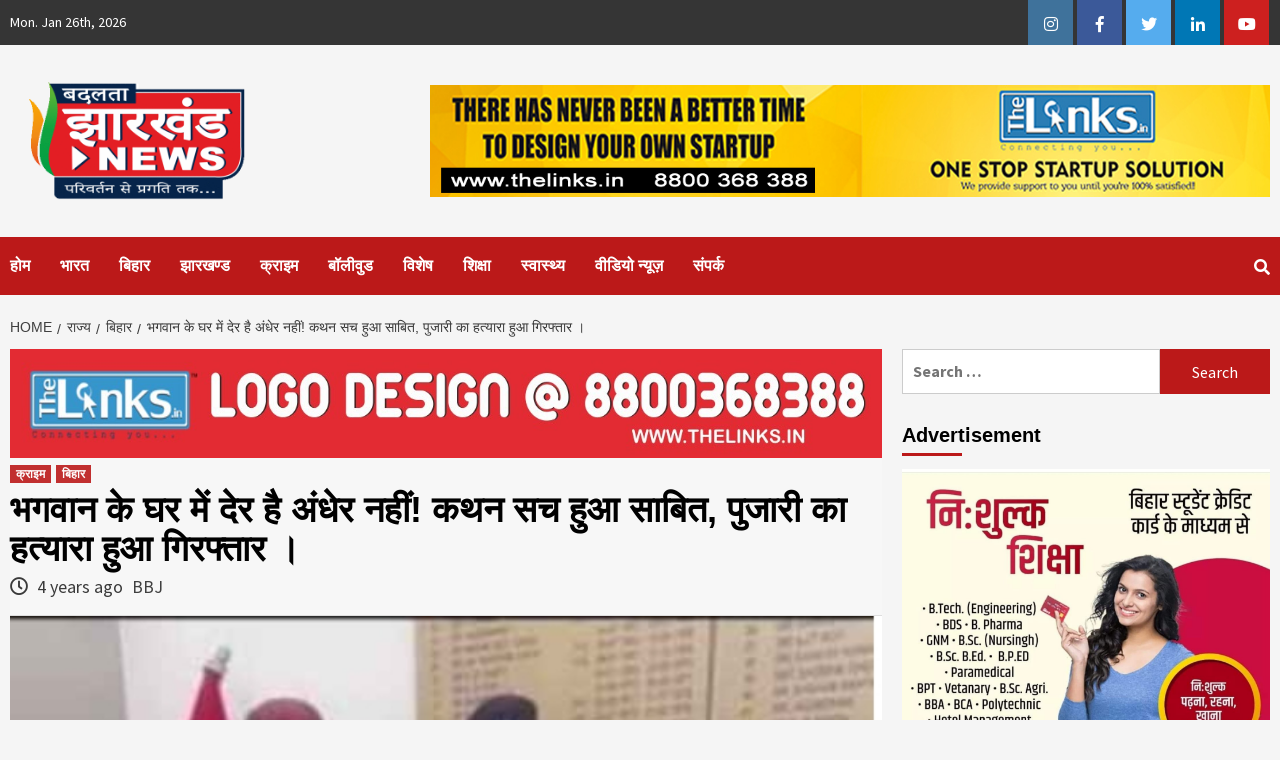

--- FILE ---
content_type: text/html; charset=UTF-8
request_url: https://www.badaltabiharnews.com/state/bihar/madir_pujari_murdar/
body_size: 12824
content:
<!doctype html>
<html lang="en-US">
<head>
    <meta charset="UTF-8">
    <meta name="viewport" content="width=device-width, initial-scale=1">
    <link rel="profile" href="http://gmpg.org/xfn/11">

    <title>भगवान के घर में देर है अंधेर नहीं! कथन सच हुआ साबित, पुजारी का हत्यारा हुआ गिरफ्तार । - Badalta Bihar News</title>
<style type="text/css">			.heateorSssInstagramBackground{background:radial-gradient(circle at 30% 107%,#fdf497 0,#fdf497 5%,#fd5949 45%,#d6249f 60%,#285aeb 90%)}
											.heateor_sss_horizontal_sharing .heateorSssSharing,.heateor_sss_standard_follow_icons_container .heateorSssSharing{
							color: #fff;
						border-width: 0px;
			border-style: solid;
			border-color: transparent;
		}
				.heateor_sss_horizontal_sharing .heateorSssTCBackground{
			color:#666;
		}
				.heateor_sss_horizontal_sharing .heateorSssSharing:hover,.heateor_sss_standard_follow_icons_container .heateorSssSharing:hover{
						border-color: transparent;
		}
		.heateor_sss_vertical_sharing .heateorSssSharing,.heateor_sss_floating_follow_icons_container .heateorSssSharing{
							color: #fff;
						border-width: 0px;
			border-style: solid;
			border-color: transparent;
		}
				.heateor_sss_vertical_sharing .heateorSssTCBackground{
			color:#666;
		}
				.heateor_sss_vertical_sharing .heateorSssSharing:hover,.heateor_sss_floating_follow_icons_container .heateorSssSharing:hover{
						border-color: transparent;
		}
		
		@media screen and (max-width:783px) {.heateor_sss_vertical_sharing{display:none!important}}@media screen and (max-width:783px) {.heateor_sss_floating_follow_icons_container{display:none!important}}</style>
<!-- This site is optimized with the Yoast SEO plugin v12.7.1 - https://yoast.com/wordpress/plugins/seo/ -->
<meta name="robots" content="max-snippet:-1, max-image-preview:large, max-video-preview:-1"/>
<link rel="canonical" href="https://www.badaltabiharnews.com/state/bihar/madir_pujari_murdar/" />
<meta property="og:locale" content="en_US" />
<meta property="og:type" content="article" />
<meta property="og:title" content="भगवान के घर में देर है अंधेर नहीं! कथन सच हुआ साबित, पुजारी का हत्यारा हुआ गिरफ्तार । - Badalta Bihar News" />
<meta property="og:description" content="Share this on WhatsAppShare this News छपरा से आनंद वर्मा की रिपोर्ट : बीते 5..." />
<meta property="og:url" content="https://www.badaltabiharnews.com/state/bihar/madir_pujari_murdar/" />
<meta property="og:site_name" content="Badalta Bihar News" />
<meta property="article:section" content="क्राइम" />
<meta property="article:published_time" content="2022-05-16T13:26:27+00:00" />
<meta property="article:modified_time" content="2022-05-16T13:33:18+00:00" />
<meta property="og:updated_time" content="2022-05-16T13:33:18+00:00" />
<meta property="og:image" content="https://www.badaltabiharnews.com/wp-content/uploads/2022/05/Screenshot_2022-05-16-18-57-38-01-2.jpg" />
<meta property="og:image:secure_url" content="https://www.badaltabiharnews.com/wp-content/uploads/2022/05/Screenshot_2022-05-16-18-57-38-01-2.jpg" />
<meta property="og:image:width" content="529" />
<meta property="og:image:height" content="338" />
<meta name="twitter:card" content="summary_large_image" />
<meta name="twitter:description" content="Share this on WhatsAppShare this News छपरा से आनंद वर्मा की रिपोर्ट : बीते 5..." />
<meta name="twitter:title" content="भगवान के घर में देर है अंधेर नहीं! कथन सच हुआ साबित, पुजारी का हत्यारा हुआ गिरफ्तार । - Badalta Bihar News" />
<meta name="twitter:image" content="https://www.badaltabiharnews.com/wp-content/uploads/2022/05/Screenshot_2022-05-16-18-57-38-01-2.jpg" />
<script type='application/ld+json' class='yoast-schema-graph yoast-schema-graph--main'>{"@context":"https://schema.org","@graph":[{"@type":"WebSite","@id":"https://www.badaltabiharnews.com/#website","url":"https://www.badaltabiharnews.com/","name":"Badalta Bihar News","potentialAction":{"@type":"SearchAction","target":"https://www.badaltabiharnews.com/?s={search_term_string}","query-input":"required name=search_term_string"}},{"@type":"ImageObject","@id":"https://www.badaltabiharnews.com/state/bihar/madir_pujari_murdar/#primaryimage","url":"https://www.badaltabiharnews.com/wp-content/uploads/2022/05/Screenshot_2022-05-16-18-57-38-01-2.jpg","width":529,"height":338},{"@type":"WebPage","@id":"https://www.badaltabiharnews.com/state/bihar/madir_pujari_murdar/#webpage","url":"https://www.badaltabiharnews.com/state/bihar/madir_pujari_murdar/","inLanguage":"en-US","name":"\u092d\u0917\u0935\u093e\u0928 \u0915\u0947 \u0918\u0930 \u092e\u0947\u0902 \u0926\u0947\u0930 \u0939\u0948 \u0905\u0902\u0927\u0947\u0930 \u0928\u0939\u0940\u0902! \u0915\u0925\u0928 \u0938\u091a \u0939\u0941\u0906 \u0938\u093e\u092c\u093f\u0924, \u092a\u0941\u091c\u093e\u0930\u0940 \u0915\u093e \u0939\u0924\u094d\u092f\u093e\u0930\u093e \u0939\u0941\u0906 \u0917\u093f\u0930\u092b\u094d\u0924\u093e\u0930 \u0964 - Badalta Bihar News","isPartOf":{"@id":"https://www.badaltabiharnews.com/#website"},"primaryImageOfPage":{"@id":"https://www.badaltabiharnews.com/state/bihar/madir_pujari_murdar/#primaryimage"},"datePublished":"2022-05-16T13:26:27+00:00","dateModified":"2022-05-16T13:33:18+00:00","author":{"@id":"https://www.badaltabiharnews.com/#/schema/person/c416d8ec14fd85554f19af4d932f4683"}},{"@type":["Person"],"@id":"https://www.badaltabiharnews.com/#/schema/person/c416d8ec14fd85554f19af4d932f4683","name":"BBJ","sameAs":[]}]}</script>
<!-- / Yoast SEO plugin. -->

<link rel='dns-prefetch' href='//fonts.googleapis.com' />
<link rel='dns-prefetch' href='//s.w.org' />
<link rel="alternate" type="application/rss+xml" title="Badalta Bihar News &raquo; Feed" href="https://www.badaltabiharnews.com/feed/" />
<link rel="alternate" type="application/rss+xml" title="Badalta Bihar News &raquo; Comments Feed" href="https://www.badaltabiharnews.com/comments/feed/" />
		<script type="text/javascript">
			window._wpemojiSettings = {"baseUrl":"https:\/\/s.w.org\/images\/core\/emoji\/11\/72x72\/","ext":".png","svgUrl":"https:\/\/s.w.org\/images\/core\/emoji\/11\/svg\/","svgExt":".svg","source":{"concatemoji":"https:\/\/www.badaltabiharnews.com\/wp-includes\/js\/wp-emoji-release.min.js?ver=4.9.10"}};
			!function(a,b,c){function d(a,b){var c=String.fromCharCode;l.clearRect(0,0,k.width,k.height),l.fillText(c.apply(this,a),0,0);var d=k.toDataURL();l.clearRect(0,0,k.width,k.height),l.fillText(c.apply(this,b),0,0);var e=k.toDataURL();return d===e}function e(a){var b;if(!l||!l.fillText)return!1;switch(l.textBaseline="top",l.font="600 32px Arial",a){case"flag":return!(b=d([55356,56826,55356,56819],[55356,56826,8203,55356,56819]))&&(b=d([55356,57332,56128,56423,56128,56418,56128,56421,56128,56430,56128,56423,56128,56447],[55356,57332,8203,56128,56423,8203,56128,56418,8203,56128,56421,8203,56128,56430,8203,56128,56423,8203,56128,56447]),!b);case"emoji":return b=d([55358,56760,9792,65039],[55358,56760,8203,9792,65039]),!b}return!1}function f(a){var c=b.createElement("script");c.src=a,c.defer=c.type="text/javascript",b.getElementsByTagName("head")[0].appendChild(c)}var g,h,i,j,k=b.createElement("canvas"),l=k.getContext&&k.getContext("2d");for(j=Array("flag","emoji"),c.supports={everything:!0,everythingExceptFlag:!0},i=0;i<j.length;i++)c.supports[j[i]]=e(j[i]),c.supports.everything=c.supports.everything&&c.supports[j[i]],"flag"!==j[i]&&(c.supports.everythingExceptFlag=c.supports.everythingExceptFlag&&c.supports[j[i]]);c.supports.everythingExceptFlag=c.supports.everythingExceptFlag&&!c.supports.flag,c.DOMReady=!1,c.readyCallback=function(){c.DOMReady=!0},c.supports.everything||(h=function(){c.readyCallback()},b.addEventListener?(b.addEventListener("DOMContentLoaded",h,!1),a.addEventListener("load",h,!1)):(a.attachEvent("onload",h),b.attachEvent("onreadystatechange",function(){"complete"===b.readyState&&c.readyCallback()})),g=c.source||{},g.concatemoji?f(g.concatemoji):g.wpemoji&&g.twemoji&&(f(g.twemoji),f(g.wpemoji)))}(window,document,window._wpemojiSettings);
		</script>
		<!-- managing ads with Advanced Ads – https://wpadvancedads.com/ -->		<script>
			//@formatter:off
						advanced_ads_ready=function(){var fns=[],listener,doc=typeof document==="object"&&document,hack=doc&&doc.documentElement.doScroll,domContentLoaded="DOMContentLoaded",loaded=doc&&(hack?/^loaded|^c/:/^loaded|^i|^c/).test(doc.readyState);if(!loaded&&doc){listener=function(){doc.removeEventListener(domContentLoaded,listener);window.removeEventListener("load",listener);loaded=1;while(listener=fns.shift())listener()};doc.addEventListener(domContentLoaded,listener);window.addEventListener("load",listener)}return function(fn){loaded?setTimeout(fn,0):fns.push(fn)}}();
			</script><style type="text/css">
img.wp-smiley,
img.emoji {
	display: inline !important;
	border: none !important;
	box-shadow: none !important;
	height: 1em !important;
	width: 1em !important;
	margin: 0 .07em !important;
	vertical-align: -0.1em !important;
	background: none !important;
	padding: 0 !important;
}
</style>
<link rel='stylesheet' id='wpfc-css'  href='https://www.badaltabiharnews.com/wp-content/plugins/gs-facebook-comments/public/css/wpfc-public.css?ver=1.5' type='text/css' media='all' />
<link rel='stylesheet' id='dashicons-css'  href='https://www.badaltabiharnews.com/wp-includes/css/dashicons.min.css?ver=4.9.10' type='text/css' media='all' />
<link rel='stylesheet' id='post-views-counter-frontend-css'  href='https://www.badaltabiharnews.com/wp-content/plugins/post-views-counter/css/frontend.css?ver=1.3.1' type='text/css' media='all' />
<link rel='stylesheet' id='wabtn-style-css'  href='https://www.badaltabiharnews.com/wp-content/plugins/whatsapp/style.css?ver=4.9.10' type='text/css' media='all' />
<link rel='stylesheet' id='font-awesome-v5-css'  href='https://www.badaltabiharnews.com/wp-content/themes/covernews/assets/font-awesome-v5/css/fontawesome-all.min.css?ver=4.9.10' type='text/css' media='all' />
<link rel='stylesheet' id='bootstrap-css'  href='https://www.badaltabiharnews.com/wp-content/themes/covernews/assets/bootstrap/css/bootstrap.min.css?ver=4.9.10' type='text/css' media='all' />
<link rel='stylesheet' id='slick-css'  href='https://www.badaltabiharnews.com/wp-content/themes/covernews/assets/slick/css/slick.min.css?ver=4.9.10' type='text/css' media='all' />
<link rel='stylesheet' id='covernews-google-fonts-css'  href='https://fonts.googleapis.com/css?family=Source%20Sans%20Pro:400,400i,700,700i|Lato:400,300,400italic,900,700&#038;subset=latin,latin-ext' type='text/css' media='all' />
<link rel='stylesheet' id='covernews-style-css'  href='https://www.badaltabiharnews.com/wp-content/themes/covernews/style.css?ver=4.9.10' type='text/css' media='all' />
<link rel='stylesheet' id='heateor_sss_frontend_css-css'  href='https://www.badaltabiharnews.com/wp-content/plugins/sassy-social-share/public/css/sassy-social-share-public.css?ver=3.3.7' type='text/css' media='all' />
<link rel='stylesheet' id='heateor_sss_sharing_default_svg-css'  href='https://www.badaltabiharnews.com/wp-content/plugins/sassy-social-share/admin/css/sassy-social-share-svg.css?ver=3.3.7' type='text/css' media='all' />
<link rel='stylesheet' id='tmm-css'  href='https://www.badaltabiharnews.com/wp-content/plugins/team-members/inc/css/tmm_style.css?ver=4.9.10' type='text/css' media='all' />
<script type='text/javascript' src='https://www.badaltabiharnews.com/wp-includes/js/jquery/jquery.js?ver=1.12.4'></script>
<script type='text/javascript' src='https://www.badaltabiharnews.com/wp-includes/js/jquery/jquery-migrate.min.js?ver=1.4.1'></script>
<script type='text/javascript' src='https://www.badaltabiharnews.com/wp-content/plugins/gs-facebook-comments/public/js/wpfc-public.js?ver=1.5'></script>
<link rel='https://api.w.org/' href='https://www.badaltabiharnews.com/wp-json/' />
<link rel="EditURI" type="application/rsd+xml" title="RSD" href="https://www.badaltabiharnews.com/xmlrpc.php?rsd" />
<link rel="wlwmanifest" type="application/wlwmanifest+xml" href="https://www.badaltabiharnews.com/wp-includes/wlwmanifest.xml" /> 
<meta name="generator" content="WordPress 4.9.10" />
<link rel='shortlink' href='https://www.badaltabiharnews.com/?p=38668' />
<link rel="alternate" type="application/json+oembed" href="https://www.badaltabiharnews.com/wp-json/oembed/1.0/embed?url=https%3A%2F%2Fwww.badaltabiharnews.com%2Fstate%2Fbihar%2Fmadir_pujari_murdar%2F" />
<link rel="alternate" type="text/xml+oembed" href="https://www.badaltabiharnews.com/wp-json/oembed/1.0/embed?url=https%3A%2F%2Fwww.badaltabiharnews.com%2Fstate%2Fbihar%2Fmadir_pujari_murdar%2F&#038;format=xml" />
		<script type="text/javascript">
			//<![CDATA[
			var show_msg = '';
			if (show_msg !== '0') {
				var options = {view_src: "View Source is disabled!", inspect_elem: "Inspect Element is disabled!", right_click: "Right click is disabled!", copy_cut_paste_content: "Cut/Copy/Paste is disabled!", image_drop: "Image Drag-n-Drop is disabled!" }
			} else {
				var options = '';
			}

         	function nocontextmenu(e) { return false; }
         	document.oncontextmenu = nocontextmenu;
         	document.ondragstart = function() { return false;}

			document.onmousedown = function (event) {
				event = (event || window.event);
				if (event.keyCode === 123) {
					if (show_msg !== '0') {show_toast('inspect_elem');}
					return false;
				}
			}
			document.onkeydown = function (event) {
				event = (event || window.event);
				//alert(event.keyCode);   return false;
				if (event.keyCode === 123 ||
						event.ctrlKey && event.shiftKey && event.keyCode === 73 ||
						event.ctrlKey && event.shiftKey && event.keyCode === 75) {
					if (show_msg !== '0') {show_toast('inspect_elem');}
					return false;
				}
				if (event.ctrlKey && event.keyCode === 85) {
					if (show_msg !== '0') {show_toast('view_src');}
					return false;
				}
			}
			function addMultiEventListener(element, eventNames, listener) {
				var events = eventNames.split(' ');
				for (var i = 0, iLen = events.length; i < iLen; i++) {
					element.addEventListener(events[i], function (e) {
						e.preventDefault();
						if (show_msg !== '0') {
							show_toast(listener);
						}
					});
				}
			}
			addMultiEventListener(document, 'contextmenu', 'right_click');
			addMultiEventListener(document, 'cut copy paste print', 'copy_cut_paste_content');
			addMultiEventListener(document, 'drag drop', 'image_drop');
			function show_toast(text) {
				var x = document.getElementById("amm_drcfw_toast_msg");
				x.innerHTML = eval('options.' + text);
				x.className = "show";
				setTimeout(function () {
					x.className = x.className.replace("show", "")
				}, 3000);
			}
		//]]>
		</script>
		<style type="text/css">body * :not(input):not(textarea){user-select:none !important; -webkit-touch-callout: none !important;  -webkit-user-select: none !important; -moz-user-select:none !important; -khtml-user-select:none !important; -ms-user-select: none !important;}#amm_drcfw_toast_msg{visibility:hidden;min-width:250px;margin-left:-125px;background-color:#333;color:#fff;text-align:center;border-radius:2px;padding:16px;position:fixed;z-index:999;left:50%;bottom:30px;font-size:17px}#amm_drcfw_toast_msg.show{visibility:visible;-webkit-animation:fadein .5s,fadeout .5s 2.5s;animation:fadein .5s,fadeout .5s 2.5s}@-webkit-keyframes fadein{from{bottom:0;opacity:0}to{bottom:30px;opacity:1}}@keyframes fadein{from{bottom:0;opacity:0}to{bottom:30px;opacity:1}}@-webkit-keyframes fadeout{from{bottom:30px;opacity:1}to{bottom:0;opacity:0}}@keyframes fadeout{from{bottom:30px;opacity:1}to{bottom:0;opacity:0}}</style>
		        <!-- PushAlert WordPress 2.5.4 -->
        <script type="text/javascript">
        var pushalert_sw_file = 'https://www.badaltabiharnews.com/?pa_service_worker=1';
var pushalert_manifest_file = 'https://www.badaltabiharnews.com/wp-content/plugins/pushalert-web-push-notifications/manifest.json';

            (function (d, t) {
                var g = d.createElement(t),
                        s = d.getElementsByTagName(t)[0];
                g.src = "//cdn.pushalert.co/integrate_b1427464899dda2b5ec2ed6449de587f.js";
                s.parentNode.insertBefore(g, s);
            }(document, "script"));
        </script>
        <!-- End PushAlert WordPress -->
                <style type="text/css">
                        .site-title,
            .site-description {
                position: absolute;
                clip: rect(1px, 1px, 1px, 1px);
                display: none;
            }

            

        </style>
        <link rel="icon" href="https://www.badaltabiharnews.com/wp-content/uploads/2021/05/cropped-BBJ-NEWS-CIRCLE-FB-LOGO-01-1-32x32.jpg" sizes="32x32" />
<link rel="icon" href="https://www.badaltabiharnews.com/wp-content/uploads/2021/05/cropped-BBJ-NEWS-CIRCLE-FB-LOGO-01-1-192x192.jpg" sizes="192x192" />
<link rel="apple-touch-icon-precomposed" href="https://www.badaltabiharnews.com/wp-content/uploads/2021/05/cropped-BBJ-NEWS-CIRCLE-FB-LOGO-01-1-180x180.jpg" />
<meta name="msapplication-TileImage" content="https://www.badaltabiharnews.com/wp-content/uploads/2021/05/cropped-BBJ-NEWS-CIRCLE-FB-LOGO-01-1-270x270.jpg" />
		<style type="text/css" id="wp-custom-css">
			.post-views {
    display: none;
}
.site-branding {
    width: 60%;
    padding-left: 15px;
}		</style>
	</head>

<body class="post-template-default single single-post postid-38668 single-format-standard wp-custom-logo default-content-layout align-content-left">


<div id="page" class="site">
    <a class="skip-link screen-reader-text" href="#content">Skip to content</a>

    <div class="top-masthead">

        <div class="container">
            <div class="row">
                                    <div class="col-xs-12 col-sm-12 col-md-8 device-center">
                                                    <span class="topbar-date">
                                        Mon. Jan 26th, 2026                                     </span>

                        
                                            </div>
                                                    <div class="col-xs-12 col-sm-12 col-md-4 pull-right">
                        <div class="social-navigation"><ul id="social-menu" class="menu"><li id="menu-item-47" class="menu-item menu-item-type-custom menu-item-object-custom menu-item-47"><a href="https://instagram.com/#"><span class="screen-reader-text">Instagram</span></a></li>
<li id="menu-item-44" class="menu-item menu-item-type-custom menu-item-object-custom menu-item-44"><a href="https://www.facebook.com/badalatbihar/"><span class="screen-reader-text">Facebook</span></a></li>
<li id="menu-item-45" class="menu-item menu-item-type-custom menu-item-object-custom menu-item-45"><a href="https://twitter.com/#"><span class="screen-reader-text">Twitter</span></a></li>
<li id="menu-item-48" class="menu-item menu-item-type-custom menu-item-object-custom menu-item-48"><a href="https://linkedin.com/#"><span class="screen-reader-text">Linkedin</span></a></li>
<li id="menu-item-46" class="menu-item menu-item-type-custom menu-item-object-custom menu-item-46"><a href="https://www.youtube.com/channel/UCSLUsOsGLRp45xw1fuf6geQ"><span class="screen-reader-text">Youtube</span></a></li>
</ul></div>                    </div>
                            </div>
        </div>
    </div> <!--    Topbar Ends-->
<header id="masthead" class="site-header">
        <div class="masthead-banner " data-background="">
        <div class="container">
            <div class="row">
                <div class="col-md-4">
                    <div class="site-branding">
                        <a href="https://www.badaltabiharnews.com/" class="custom-logo-link" rel="home" itemprop="url"><img width="526" height="304" src="https://www.badaltabiharnews.com/wp-content/uploads/2021/05/oie_animation-1.gif" class="custom-logo" alt="Badalta Bihar News" itemprop="logo" /></a>                            <p class="site-title font-family-1">
                                <a href="https://www.badaltabiharnews.com/"
                                   rel="home">Badalta Bihar News</a>
                            </p>
                        
                                            </div>
                </div>
                <div class="col-md-8">
                                <div class="banner-promotions-wrapper">
                                    <div class="promotion-section">
                        <a href="http://thelinks.in" target="_blank">
                            <img width="1200" height="160" src="https://www.badaltabiharnews.com/wp-content/uploads/2019/05/thelinks-ad.jpg" class="attachment-full size-full" alt="" srcset="https://www.badaltabiharnews.com/wp-content/uploads/2019/05/thelinks-ad.jpg 1200w, https://www.badaltabiharnews.com/wp-content/uploads/2019/05/thelinks-ad-300x40.jpg 300w, https://www.badaltabiharnews.com/wp-content/uploads/2019/05/thelinks-ad-768x102.jpg 768w, https://www.badaltabiharnews.com/wp-content/uploads/2019/05/thelinks-ad-1024x137.jpg 1024w, https://www.badaltabiharnews.com/wp-content/uploads/2019/05/thelinks-ad-548x73.jpg 548w" sizes="(max-width: 1200px) 100vw, 1200px" />                        </a>
                    </div>
                                
            </div>
            <!-- Trending line END -->
                            </div>
            </div>
        </div>
    </div>
    <nav id="site-navigation" class="main-navigation">
        <div class="container">
            <div class="row">
                <div class="kol-12">
                    <div class="navigation-container">


                        <div class="cart-search">

                            <span class="af-search-click icon-search">
                                    <i class="fa fa-search"></i>
                            </span>
                        </div>


                        <span class="toggle-menu" aria-controls="primary-menu" aria-expanded="false">
                                <span class="screen-reader-text">Primary Menu</span>
                                 <i class="ham"></i>
                        </span>
                        <span class="af-mobile-site-title-wrap">
                            <a href="https://www.badaltabiharnews.com/" class="custom-logo-link" rel="home" itemprop="url"><img width="526" height="304" src="https://www.badaltabiharnews.com/wp-content/uploads/2021/05/oie_animation-1.gif" class="custom-logo" alt="Badalta Bihar News" itemprop="logo" /></a>                            <p class="site-title font-family-1">
                                <a href="https://www.badaltabiharnews.com/"
                                   rel="home">Badalta Bihar News</a>
                            </p>
                        </span>
                        <div class="menu main-menu"><ul id="primary-menu" class="menu"><li id="menu-item-51" class="menu-item menu-item-type-post_type menu-item-object-page menu-item-home menu-item-51"><a href="https://www.badaltabiharnews.com/">होम</a></li>
<li id="menu-item-168" class="menu-item menu-item-type-taxonomy menu-item-object-category menu-item-168"><a href="https://www.badaltabiharnews.com/category/india/">भारत</a></li>
<li id="menu-item-169" class="menu-item menu-item-type-taxonomy menu-item-object-category current-post-ancestor current-menu-parent current-post-parent menu-item-169"><a href="https://www.badaltabiharnews.com/category/state/bihar/">बिहार</a></li>
<li id="menu-item-33844" class="menu-item menu-item-type-taxonomy menu-item-object-category menu-item-33844"><a href="https://www.badaltabiharnews.com/category/state/jharkhand/">झारखण्ड</a></li>
<li id="menu-item-160" class="menu-item menu-item-type-taxonomy menu-item-object-category current-post-ancestor current-menu-parent current-post-parent menu-item-160"><a href="https://www.badaltabiharnews.com/category/crime/">क्राइम</a></li>
<li id="menu-item-167" class="menu-item menu-item-type-taxonomy menu-item-object-category menu-item-167"><a href="https://www.badaltabiharnews.com/category/bollywood/">बॉलीवुड</a></li>
<li id="menu-item-170" class="menu-item menu-item-type-taxonomy menu-item-object-category menu-item-170"><a href="https://www.badaltabiharnews.com/category/special/">विशेष</a></li>
<li id="menu-item-172" class="menu-item menu-item-type-taxonomy menu-item-object-category menu-item-172"><a href="https://www.badaltabiharnews.com/category/education/">शिक्षा</a></li>
<li id="menu-item-174" class="menu-item menu-item-type-taxonomy menu-item-object-category menu-item-174"><a href="https://www.badaltabiharnews.com/category/health/">स्वास्थ्य</a></li>
<li id="menu-item-33874" class="menu-item menu-item-type-post_type menu-item-object-page menu-item-33874"><a href="https://www.badaltabiharnews.com/video-news/">वीडियो न्यूज़</a></li>
<li id="menu-item-33845" class="menu-item menu-item-type-post_type menu-item-object-page menu-item-33845"><a href="https://www.badaltabiharnews.com/contact-us/">संपर्क</a></li>
</ul></div>

                    </div>
                </div>
            </div>
        </div>
    </nav>
</header>

<div id="af-search-wrap">
    <div class="af-search-box table-block">
        <div class="table-block-child v-center text-center">
            <form role="search" method="get" class="search-form" action="https://www.badaltabiharnews.com/">
				<label>
					<span class="screen-reader-text">Search for:</span>
					<input type="search" class="search-field" placeholder="Search &hellip;" value="" name="s" />
				</label>
				<input type="submit" class="search-submit" value="Search" />
			</form>        </div>
    </div>
    <div class="af-search-close af-search-click">
        <span></span>
        <span></span>
    </div>
</div>

    <div id="content" class="container">


        <div class="em-breadcrumbs font-family-1">
                <div class="row">
                        <div role="navigation" aria-label="Breadcrumbs" class="breadcrumb-trail breadcrumbs" itemprop="breadcrumb"><ul class="trail-items" itemscope itemtype="http://schema.org/BreadcrumbList"><meta name="numberOfItems" content="4" /><meta name="itemListOrder" content="Ascending" /><li itemprop="itemListElement" itemscope itemtype="http://schema.org/ListItem" class="trail-item trail-begin"><a href="https://www.badaltabiharnews.com/" rel="home" itemprop="item"><span itemprop="name">Home</span></a><meta itemprop="position" content="1" /></li><li itemprop="itemListElement" itemscope itemtype="http://schema.org/ListItem" class="trail-item"><a href="https://www.badaltabiharnews.com/category/state/" itemprop="item"><span itemprop="name">राज्य</span></a><meta itemprop="position" content="2" /></li><li itemprop="itemListElement" itemscope itemtype="http://schema.org/ListItem" class="trail-item"><a href="https://www.badaltabiharnews.com/category/state/bihar/" itemprop="item"><span itemprop="name">बिहार</span></a><meta itemprop="position" content="3" /></li><li itemprop="itemListElement" itemscope itemtype="http://schema.org/ListItem" class="trail-item trail-end"><span itemprop="item"><span itemprop="name">भगवान के घर में देर है अंधेर नहीं! कथन सच हुआ साबित, पुजारी का हत्यारा हुआ गिरफ्तार ।</span></span><meta itemprop="position" content="4" /></li></ul></div>                </div>
        </div>


            <div class="row">
                <div id="primary" class="content-area">
                    <main id="main" class="site-main">

                                                    <article id="post-38668" class="post-38668 post type-post status-publish format-standard has-post-thumbnail hentry category-crime category-bihar">
                                <div class="entry-content-wrap">
									<img width="1200" height="150" src='https://www.badaltabiharnews.com/wp-content/uploads/2019/05/ad-banner-innews.jpeg' alt=''  />                                    <header class="entry-header">

    <div class="header-details-wrapper">
        <div class="entry-header-details">
                            <div class="figure-categories figure-categories-bg">
                                        <ul class="cat-links"><li class="meta-category">
                             <a class="covernews-categories category-color-1" href="https://www.badaltabiharnews.com/category/crime/" alt="View all posts in क्राइम"> 
                                 क्राइम
                             </a>
                        </li><li class="meta-category">
                             <a class="covernews-categories category-color-1" href="https://www.badaltabiharnews.com/category/state/bihar/" alt="View all posts in बिहार"> 
                                 बिहार
                             </a>
                        </li></ul>                </div>
                        <h1 class="entry-title">भगवान के घर में देर है अंधेर नहीं! कथन सच हुआ साबित, पुजारी का हत्यारा हुआ गिरफ्तार ।</h1>
            
                
        <span class="author-links">
                            <span class="item-metadata posts-date">
                <i class="far fa-clock"></i>
                    4 years ago            </span>
                        
                <span class="item-metadata posts-author">
            <a href="https://www.badaltabiharnews.com/author/badalta-bihar/">
                BBJ            </a>
        </span>
                    </span>
                        

                    </div>
    </div>

        <div class="aft-post-thumbnail-wrapper">    
                    <div class="post-thumbnail full-width-image">
                    <img width="529" height="338" src="https://www.badaltabiharnews.com/wp-content/uploads/2022/05/Screenshot_2022-05-16-18-57-38-01-2.jpg" class="attachment-covernews-featured size-covernews-featured wp-post-image" alt="" srcset="https://www.badaltabiharnews.com/wp-content/uploads/2022/05/Screenshot_2022-05-16-18-57-38-01-2.jpg 529w, https://www.badaltabiharnews.com/wp-content/uploads/2022/05/Screenshot_2022-05-16-18-57-38-01-2-300x192.jpg 300w" sizes="(max-width: 529px) 100vw, 529px" />                </div>
            
                </div>
    </header><!-- .entry-header -->									
                                    

    <div class="entry-content">
        <!-- WhatsApp Share Button for WordPress: http://peadig.com/wordpress-plugins/whatsapp-share-button/ --><div class="wabtn_container"><a href="whatsapp://send?text=भगवान के घर में देर है अंधेर नहीं! कथन सच हुआ साबित, पुजारी का हत्यारा हुआ गिरफ्तार । - https://www.badaltabiharnews.com/state/bihar/madir_pujari_murdar/" class="wabtn">Share this on WhatsApp</a></div><div class='heateorSssClear'></div><div  class='heateor_sss_sharing_container heateor_sss_horizontal_sharing' heateor-sss-data-href='https://www.badaltabiharnews.com/state/bihar/madir_pujari_murdar/'><div class='heateor_sss_sharing_title' style="font-weight:bold" >Share this News</div><ul class="heateor_sss_sharing_ul"><li class="heateorSssSharingRound"><i style="width:35px;height:35px;border-radius:10px;" alt="Facebook" Title="Facebook" class="heateorSssSharing heateorSssFacebookBackground" onclick='heateorSssPopup("https://www.facebook.com/sharer/sharer.php?u=https%3A%2F%2Fwww.badaltabiharnews.com%2Fstate%2Fbihar%2Fmadir_pujari_murdar%2F")'><ss style="display:block;" class="heateorSssSharingSvg heateorSssFacebookSvg"></ss></i></li><li class="heateorSssSharingRound"><i style="width:35px;height:35px;border-radius:10px;" alt="Instagram" Title="Instagram" class="heateorSssSharing heateorSssInstagramBackground"><a href="https://www.instagram.com/" rel="nofollow noopener" target="_blank"><ss style="display:block;" class="heateorSssSharingSvg heateorSssInstagramSvg"></ss></a></i></li><li class="heateorSssSharingRound"><i style="width:35px;height:35px;border-radius:10px;" alt="Twitter" Title="Twitter" class="heateorSssSharing heateorSssTwitterBackground" onclick='heateorSssPopup("http://twitter.com/intent/tweet?text=%E0%A4%AD%E0%A4%97%E0%A4%B5%E0%A4%BE%E0%A4%A8%20%E0%A4%95%E0%A5%87%20%E0%A4%98%E0%A4%B0%20%E0%A4%AE%E0%A5%87%E0%A4%82%20%E0%A4%A6%E0%A5%87%E0%A4%B0%20%E0%A4%B9%E0%A5%88%20%E0%A4%85%E0%A4%82%E0%A4%A7%E0%A5%87%E0%A4%B0%20%E0%A4%A8%E0%A4%B9%E0%A5%80%E0%A4%82%21%20%E0%A4%95%E0%A4%A5%E0%A4%A8%20%E0%A4%B8%E0%A4%9A%20%E0%A4%B9%E0%A5%81%E0%A4%86%20%E0%A4%B8%E0%A4%BE%E0%A4%AC%E0%A4%BF%E0%A4%A4%2C%20%E0%A4%AA%E0%A5%81%E0%A4%9C%E0%A4%BE%E0%A4%B0%E0%A5%80%20%E0%A4%95%E0%A4%BE%20%E0%A4%B9%E0%A4%A4%E0%A5%8D%E0%A4%AF%E0%A4%BE%E0%A4%B0%E0%A4%BE%20%E0%A4%B9%E0%A5%81%E0%A4%86%20%E0%A4%97%E0%A4%BF%E0%A4%B0%E0%A4%AB%E0%A5%8D%E0%A4%A4%E0%A4%BE%E0%A4%B0%20%E0%A5%A4&url=https%3A%2F%2Fwww.badaltabiharnews.com%2Fstate%2Fbihar%2Fmadir_pujari_murdar%2F")'><ss style="display:block;" class="heateorSssSharingSvg heateorSssTwitterSvg"></ss></i></li><li class="heateorSssSharingRound"><i style="width:35px;height:35px;border-radius:10px;" alt="Linkedin" Title="Linkedin" class="heateorSssSharing heateorSssLinkedinBackground" onclick='heateorSssPopup("http://www.linkedin.com/shareArticle?mini=true&url=https%3A%2F%2Fwww.badaltabiharnews.com%2Fstate%2Fbihar%2Fmadir_pujari_murdar%2F&title=%E0%A4%AD%E0%A4%97%E0%A4%B5%E0%A4%BE%E0%A4%A8%20%E0%A4%95%E0%A5%87%20%E0%A4%98%E0%A4%B0%20%E0%A4%AE%E0%A5%87%E0%A4%82%20%E0%A4%A6%E0%A5%87%E0%A4%B0%20%E0%A4%B9%E0%A5%88%20%E0%A4%85%E0%A4%82%E0%A4%A7%E0%A5%87%E0%A4%B0%20%E0%A4%A8%E0%A4%B9%E0%A5%80%E0%A4%82%21%20%E0%A4%95%E0%A4%A5%E0%A4%A8%20%E0%A4%B8%E0%A4%9A%20%E0%A4%B9%E0%A5%81%E0%A4%86%20%E0%A4%B8%E0%A4%BE%E0%A4%AC%E0%A4%BF%E0%A4%A4%2C%20%E0%A4%AA%E0%A5%81%E0%A4%9C%E0%A4%BE%E0%A4%B0%E0%A5%80%20%E0%A4%95%E0%A4%BE%20%E0%A4%B9%E0%A4%A4%E0%A5%8D%E0%A4%AF%E0%A4%BE%E0%A4%B0%E0%A4%BE%20%E0%A4%B9%E0%A5%81%E0%A4%86%20%E0%A4%97%E0%A4%BF%E0%A4%B0%E0%A4%AB%E0%A5%8D%E0%A4%A4%E0%A4%BE%E0%A4%B0%20%E0%A5%A4")'><ss style="display:block;" class="heateorSssSharingSvg heateorSssLinkedinSvg"></ss></i></li><li class="heateorSssSharingRound"><i style="width:35px;height:35px;border-radius:10px;" alt="Facebook Messenger" Title="Facebook Messenger" class="heateorSssSharing heateorSssFacebookMessengerBackground" onclick='heateorSssPopup("https://www.facebook.com/dialog/send?app_id=1904103319867886&display=popup&link=https%3A%2F%2Fwww.badaltabiharnews.com%2Fstate%2Fbihar%2Fmadir_pujari_murdar%2F&redirect_uri=https%3A%2F%2Fwww.badaltabiharnews.com%2Fstate%2Fbihar%2Fmadir_pujari_murdar%2F")'><ss style="display:block;" class="heateorSssSharingSvg heateorSssFacebookMessengerSvg"></ss></i></li><li class="heateorSssSharingRound"><i style="width:35px;height:35px;border-radius:10px;" alt="Copy Link" Title="Copy Link" class="heateorSssSharing heateorSssCopyLinkBackground"><ss style="display:block;" class="heateorSssSharingSvg heateorSssCopyLinkSvg"></ss></i></li><li class="heateorSssSharingRound"><i style="width:35px;height:35px;border-radius:10px;" title="More" alt="More" class="heateorSssSharing heateorSssMoreBackground" onclick="heateorSssMoreSharingPopup(this, 'https://www.badaltabiharnews.com/state/bihar/madir_pujari_murdar/', '%E0%A4%AD%E0%A4%97%E0%A4%B5%E0%A4%BE%E0%A4%A8%20%E0%A4%95%E0%A5%87%20%E0%A4%98%E0%A4%B0%20%E0%A4%AE%E0%A5%87%E0%A4%82%20%E0%A4%A6%E0%A5%87%E0%A4%B0%20%E0%A4%B9%E0%A5%88%20%E0%A4%85%E0%A4%82%E0%A4%A7%E0%A5%87%E0%A4%B0%20%E0%A4%A8%E0%A4%B9%E0%A5%80%E0%A4%82%21%20%E0%A4%95%E0%A4%A5%E0%A4%A8%20%E0%A4%B8%E0%A4%9A%20%E0%A4%B9%E0%A5%81%E0%A4%86%20%E0%A4%B8%E0%A4%BE%E0%A4%AC%E0%A4%BF%E0%A4%A4%2C%20%E0%A4%AA%E0%A5%81%E0%A4%9C%E0%A4%BE%E0%A4%B0%E0%A5%80%20%E0%A4%95%E0%A4%BE%20%E0%A4%B9%E0%A4%A4%E0%A5%8D%E0%A4%AF%E0%A4%BE%E0%A4%B0%E0%A4%BE%20%E0%A4%B9%E0%A5%81%E0%A4%86%20%E0%A4%97%E0%A4%BF%E0%A4%B0%E0%A4%AB%E0%A5%8D%E0%A4%A4%E0%A4%BE%E0%A4%B0%20%E0%A5%A4', '' )" ><ss style="display:block" class="heateorSssSharingSvg heateorSssMoreSvg"></ss></i></li></ul><div class="heateorSssClear"></div></div><div class='heateorSssClear'></div><div class="post-views post-38668 entry-meta">
			
			<span class="post-views-label">Views:  </span>
			<span class="post-views-count">610</span>
			</div><p><!-- wp:paragraph --></p>
<p><strong>छपरा से आनंद वर्मा की रिपोर्ट :</strong> </p>
<p><!-- /wp:paragraph --></p>
<p><!-- wp:paragraph --></p>
<p>बीते 5 अप्रैल को छपरा के नगरा थाना अंतर्गत अफौर में राम जानकी ठाकुरबारी मंदिर के पुजारी की हत्या और लूट की घटना हुई थी । इस मामले में सारण पुलिस ने दो अपराधियो को गिरफ्तार किया है और इनके पास से चोरी गई ठाकुरबारी का सारा सामान जिसमें घंटी, हाथ घंटी, अखंड ज्योति ,दीपक ज्योति लुटिया ,पीतल का शिवलिंग, घंटी , कटोरा ,शंकर भगवान की छोटी मूर्ति ,छोटा कमंडल को पुलिस ने बरामद किया है।</p>
<p><!-- /wp:paragraph --></p>
<p><!-- wp:image {"id":38671,"sizeSlug":"large"} --></p>
<figure class="wp-block-image size-large"><img src="https://www.badaltabiharnews.com/wp-content/uploads/2022/05/FB_IMG_1652098295065-10.jpg" alt="" class="wp-image-38671" srcset="https://www.badaltabiharnews.com/wp-content/uploads/2022/05/FB_IMG_1652098295065-10.jpg 720w, https://www.badaltabiharnews.com/wp-content/uploads/2022/05/FB_IMG_1652098295065-10-300x157.jpg 300w" sizes="(max-width: 720px) 100vw, 720px" /></figure>
<p><!-- /wp:image --></p>
<p><!-- wp:paragraph --></p>
<p>पुलिस ने गुप्त सूचना के आधार पर एक संदिग्ध शिवम कुमार पिता रमेश दास साकिन भगवानपुर सिमरा थाना पारु जिला मुजफ्फरपुर वर्तमान पता थाना नगरा ओपी को गिरफ्तार कर सदन पूछताछ किया। पूछताछ के क्रम में गिरफ्तार शिवम कुमार द्वारा अपनी संलिप्तता नगरा रामजानकी मठ में हत्या में चोरी के मामले में स्वीकार करते हुए अपराध कर्मियों के नाम पते बताएं इनके निशानदेही पर मंदिर में चोरी के अन्य सामान तथा और मठ में हुए मूर्ति चोरी के सामान एवं चोरी के मोबाइल के साथ रिसीवर विवेक कुमार विवेक ज्वेलर्स थाना जैतपुर जिला मुजफ्फरपुर को गिरफ्तार किया गया गिरफ्तार शिवम कुमार ने स्वीकार किया कि छपरा एवं मुजफ्फरपुर में अपने साथियों के साथ घूम घूम कर मौका मिलने पर चोरी करते थे तथा चोरी के सामान को मुजफ्फरपुर विवेक ज्वेलर्स को बेचते थे।</p>
<p><!-- /wp:paragraph --></p>
<p><!-- wp:image {"id":38665,"sizeSlug":"large"} --></p>
<figure class="wp-block-image size-large"><img src="https://www.badaltabiharnews.com/wp-content/uploads/2022/05/FB_IMG_1652098363040-4.jpg" alt="" class="wp-image-38665" srcset="https://www.badaltabiharnews.com/wp-content/uploads/2022/05/FB_IMG_1652098363040-4.jpg 720w, https://www.badaltabiharnews.com/wp-content/uploads/2022/05/FB_IMG_1652098363040-4-150x150.jpg 150w, https://www.badaltabiharnews.com/wp-content/uploads/2022/05/FB_IMG_1652098363040-4-300x300.jpg 300w" sizes="(max-width: 720px) 100vw, 720px" /></figure>
<p><!-- /wp:image --></p>
<p><!-- wp:paragraph --></p>
<p>घटना के संबंध में अपराधियों ने बताया कि अक्षर मंदिर पर आते थे और बंदी के पुजारी सुन की जान पहचान हो गई थी चोरी की वारदात के दिन जब वे रात में सामान चोरी कर रहे थे तब मंदिर के पुजारी जग गए और वह उसे पहचान गए। पहचान हो जाने पर भेद खुलने के डर से वे लोग मंदिर के पुजारी को गला घोट कर  मौत के घाट उतार दिए। इन अपराधियों की गिरफ्तारी में नगरा ओपीके ओपी प्रभारी सुनील प्रसाद और एसआईटी के सदस्यों की विशेष भूमिका रही।</p>
<p><!-- /wp:paragraph --></p>

			  <div 
			  	class = "fb-comments" 
			  	data-href = "https://www.badaltabiharnews.com/state/bihar/madir_pujari_murdar/"
			  	data-numposts = "5"
				data-colorscheme = "light"
				data-order-by = "social"
				data-mobile=true>
			  </div>
		  <style>
			.fb_iframe_widget_fluid_desktop iframe {
			    width: 100% !important;
			}
		  </style>
		  <!-- WhatsApp Share Button for WordPress: http://peadig.com/wordpress-plugins/whatsapp-share-button/ --><div class="wabtn_container"><a href="whatsapp://send?text=भगवान के घर में देर है अंधेर नहीं! कथन सच हुआ साबित, पुजारी का हत्यारा हुआ गिरफ्तार । - https://www.badaltabiharnews.com/state/bihar/madir_pujari_murdar/" class="wabtn">Share this on WhatsApp</a></div>                    <div class="post-item-metadata entry-meta">
                            </div>
                
	<nav class="navigation post-navigation" role="navigation">
		<h2 class="screen-reader-text">Continue Reading</h2>
		<div class="nav-links"><div class="nav-previous"><a href="https://www.badaltabiharnews.com/state/bihar/bangali_baba/" rel="prev"><span class="em-post-navigation">Previous</span> चिरांद के बंगालीबाबा घाट पर गंगा महाआरती 14 जून को महाआरती में वाराणसी के 11बटुक लेंगे हिस्सा।</a></div><div class="nav-next"><a href="https://www.badaltabiharnews.com/state/bihar/saran_ptrkaar/" rel="next"><span class="em-post-navigation">Next</span> 13वीं पुण्यतिथि पर याद किए गए पत्रकार रणधीर</a></div></div>
	</nav>            </div><!-- .entry-content -->


                                </div>
                                
                               
                            </article>
                        
                    </main><!-- #main -->
                </div><!-- #primary -->
                                <aside id="secondary" class="widget-area aft-sticky-sidebar">
	<div id="search-2" class="widget covernews-widget widget_search"><form role="search" method="get" class="search-form" action="https://www.badaltabiharnews.com/">
				<label>
					<span class="screen-reader-text">Search for:</span>
					<input type="search" class="search-field" placeholder="Search &hellip;" value="" name="s" />
				</label>
				<input type="submit" class="search-submit" value="Search" />
			</form></div><div class="widget covernews-widget badal-widget"><h2 class="widget-title widget-title-1"><span>Advertisement</span></h2><a href="https://www.theadmissionlinks.com/"><img width="1280" height="1252" src='https://www.badaltabiharnews.com/wp-content/uploads/2021/06/IMG-20210630-WA0015.jpg' alt=''  /></a></div>		<div id="recent-posts-2" class="widget covernews-widget widget_recent_entries">		<h2 class="widget-title widget-title-1"><span>Recent News</span></h2>		<ul>
											<li>
					<a href="https://www.badaltabiharnews.com/india/bjp-captures-mumbai-for-the-first-time-28-year-old-fort-dhaka/">मुंबई पर पहली बार BJP का कब्ज़ा, ठाकरे परिवार का 28 साल पुराना किला ढहा</a>
											<span class="post-date">January 19, 2026</span>
									</li>
											<li>
					<a href="https://www.badaltabiharnews.com/world-news/the-us-has-halted-visa-processing-for-75-countries-including-pakistan-and-bangladesh/">अमेरिका ने 75 देशों के लिए वीज़ा प्रक्रिया रोकी, पाकिस्तान-बांग्लादेश समेत कई देश सूची में</a>
											<span class="post-date">January 19, 2026</span>
									</li>
											<li>
					<a href="https://www.badaltabiharnews.com/world-news/libraries-inspire-bihar-lib-movement-organised-bihar-development-summit-2026-at-t-hub-rajindra/">लेट्स इंस्पायर बिहार (LIB) ने हैदराबाद में बिहार डेवलपमेंट समिट 2026 का आयोजन सम्पन्न</a>
											<span class="post-date">January 18, 2026</span>
									</li>
					</ul>
		</div><div class="widget covernews-widget badal-widget"><h2 class="widget-title widget-title-1"><span>Advertisement</span></h2><a href="https://atventureglobal.com/"><img width="592" height="592" src='https://www.badaltabiharnews.com/wp-content/uploads/2019/05/AV-AD-2.jpg' alt=''  /></a></div><div id="covernews_social_contacts-1" class="widget covernews-widget covernews_social_contacts_widget">                <div class="em-title-subtitle-wrap">
                            <h2 class="widget-title">
                    <span>Find us on Social Media</span>
                </h2>
                    </div>
                    <div class="social-widget-menu">
                <div class="menu-social-menu-items-container"><ul id="menu-social-menu-items" class="menu"><li class="menu-item menu-item-type-custom menu-item-object-custom menu-item-47"><a href="https://instagram.com/#"><span class="screen-reader-text">Instagram</span></a></li>
<li class="menu-item menu-item-type-custom menu-item-object-custom menu-item-44"><a href="https://www.facebook.com/badalatbihar/"><span class="screen-reader-text">Facebook</span></a></li>
<li class="menu-item menu-item-type-custom menu-item-object-custom menu-item-45"><a href="https://twitter.com/#"><span class="screen-reader-text">Twitter</span></a></li>
<li class="menu-item menu-item-type-custom menu-item-object-custom menu-item-48"><a href="https://linkedin.com/#"><span class="screen-reader-text">Linkedin</span></a></li>
<li class="menu-item menu-item-type-custom menu-item-object-custom menu-item-46"><a href="https://www.youtube.com/channel/UCSLUsOsGLRp45xw1fuf6geQ"><span class="screen-reader-text">Youtube</span></a></li>
</ul></div>            </div>
            </div><div class="widget covernews-widget badal-widget"><h2 class="widget-title widget-title-1"><span>Advertisement</span></h2><a href="https://www.theadmissionlinks.com/"></a></div><div id="custom_html-8" class="widget_text widget covernews-widget widget_custom_html"><h2 class="widget-title widget-title-1"><span>Like us on Facebook</span></h2><div class="textwidget custom-html-widget"><script async defer crossorigin="anonymous" src="https://connect.facebook.net/en_GB/sdk.js#xfbml=1&version=v3.2"></script>
<div class="fb-page" data-href="https://www.facebook.com/badalatbihar" data-tabs="timeline" data-height="70" data-small-header="false" data-adapt-container-width="true" data-hide-cover="false" data-show-facepile="true"><blockquote cite="https://www.facebook.com/badalatbihar" class="fb-xfbml-parse-ignore"><a href="https://www.facebook.com/badalatbihar">Badalta Bihar News</a></blockquote></div></div></div></aside><!-- #secondary -->
            </div>


</div>

<div class="af-main-banner-latest-posts grid-layout">
    <div class="container">
        <div class="row">

    <div class="widget-title-section">
                    <h4 class="widget-title header-after1">
                        <span class="header-after">
                            Latest News                            </span>
            </h4>
        
    </div>
    <div class="row">
                <div class="col-sm-15 latest-posts-grid" data-mh="latest-posts-grid">
                <div class="spotlight-post">
                    <figure class="categorised-article inside-img">
                        <div class="categorised-article-wrapper">
                            <div class="data-bg data-bg-hover data-bg-categorised"
                                 data-background="https://www.badaltabiharnews.com/wp-content/uploads/2026/01/IMG_20260119_095130-675x450.png">
                                <a href="https://www.badaltabiharnews.com/india/bjp-captures-mumbai-for-the-first-time-28-year-old-fort-dhaka/"></a>
                            </div>
                        </div>
                                                <div class="figure-categories figure-categories-bg">
                            
                            <ul class="cat-links"><li class="meta-category">
                             <a class="covernews-categories category-color-1" href="https://www.badaltabiharnews.com/category/india/" alt="View all posts in भारत"> 
                                 भारत
                             </a>
                        </li></ul>                        </div>
                    </figure>

                    <figcaption>
                        
                        <h3 class="article-title article-title-1">
                            <a href="https://www.badaltabiharnews.com/india/bjp-captures-mumbai-for-the-first-time-28-year-old-fort-dhaka/">
                                मुंबई पर पहली बार BJP का कब्ज़ा, ठाकरे परिवार का 28 साल पुराना किला ढहा                            </a>
                        </h3>
                        <div class="grid-item-metadata">
                            
        <span class="author-links">
                            <span class="item-metadata posts-date">
                <i class="far fa-clock"></i>
                    7 days ago            </span>
                        
                <span class="item-metadata posts-author">
            <a href="https://www.badaltabiharnews.com/author/siteadmin/">
                Badalta Bihar News            </a>
        </span>
                    </span>
                                </div>
                    </figcaption>
                </div>
            </div>
                    <div class="col-sm-15 latest-posts-grid" data-mh="latest-posts-grid">
                <div class="spotlight-post">
                    <figure class="categorised-article inside-img">
                        <div class="categorised-article-wrapper">
                            <div class="data-bg data-bg-hover data-bg-categorised"
                                 data-background="https://www.badaltabiharnews.com/wp-content/uploads/2026/01/visa-3-675x450.jpg">
                                <a href="https://www.badaltabiharnews.com/world-news/the-us-has-halted-visa-processing-for-75-countries-including-pakistan-and-bangladesh/"></a>
                            </div>
                        </div>
                                                <div class="figure-categories figure-categories-bg">
                            
                            <ul class="cat-links"><li class="meta-category">
                             <a class="covernews-categories category-color-1" href="https://www.badaltabiharnews.com/category/world-news/" alt="View all posts in दुनिया"> 
                                 दुनिया
                             </a>
                        </li><li class="meta-category">
                             <a class="covernews-categories category-color-1" href="https://www.badaltabiharnews.com/category/special/" alt="View all posts in विशेष"> 
                                 विशेष
                             </a>
                        </li></ul>                        </div>
                    </figure>

                    <figcaption>
                        
                        <h3 class="article-title article-title-1">
                            <a href="https://www.badaltabiharnews.com/world-news/the-us-has-halted-visa-processing-for-75-countries-including-pakistan-and-bangladesh/">
                                अमेरिका ने 75 देशों के लिए वीज़ा प्रक्रिया रोकी, पाकिस्तान-बांग्लादेश समेत कई देश सूची में                            </a>
                        </h3>
                        <div class="grid-item-metadata">
                            
        <span class="author-links">
                            <span class="item-metadata posts-date">
                <i class="far fa-clock"></i>
                    7 days ago            </span>
                        
                <span class="item-metadata posts-author">
            <a href="https://www.badaltabiharnews.com/author/siteadmin/">
                Badalta Bihar News            </a>
        </span>
                    </span>
                                </div>
                    </figcaption>
                </div>
            </div>
                    <div class="col-sm-15 latest-posts-grid" data-mh="latest-posts-grid">
                <div class="spotlight-post">
                    <figure class="categorised-article inside-img">
                        <div class="categorised-article-wrapper">
                            <div class="data-bg data-bg-hover data-bg-categorised"
                                 data-background="https://www.badaltabiharnews.com/wp-content/uploads/2026/01/IMG_20260118_170631-675x450.jpg">
                                <a href="https://www.badaltabiharnews.com/world-news/libraries-inspire-bihar-lib-movement-organised-bihar-development-summit-2026-at-t-hub-rajindra/"></a>
                            </div>
                        </div>
                                                <div class="figure-categories figure-categories-bg">
                            
                            <ul class="cat-links"><li class="meta-category">
                             <a class="covernews-categories category-color-1" href="https://www.badaltabiharnews.com/category/world-news/" alt="View all posts in दुनिया"> 
                                 दुनिया
                             </a>
                        </li><li class="meta-category">
                             <a class="covernews-categories category-color-1" href="https://www.badaltabiharnews.com/category/india/" alt="View all posts in भारत"> 
                                 भारत
                             </a>
                        </li><li class="meta-category">
                             <a class="covernews-categories category-color-1" href="https://www.badaltabiharnews.com/category/special/" alt="View all posts in विशेष"> 
                                 विशेष
                             </a>
                        </li></ul>                        </div>
                    </figure>

                    <figcaption>
                        
                        <h3 class="article-title article-title-1">
                            <a href="https://www.badaltabiharnews.com/world-news/libraries-inspire-bihar-lib-movement-organised-bihar-development-summit-2026-at-t-hub-rajindra/">
                                लेट्स इंस्पायर बिहार (LIB) ने हैदराबाद में बिहार डेवलपमेंट समिट 2026 का आयोजन सम्पन्न                            </a>
                        </h3>
                        <div class="grid-item-metadata">
                            
        <span class="author-links">
                            <span class="item-metadata posts-date">
                <i class="far fa-clock"></i>
                    1 week ago            </span>
                        
                <span class="item-metadata posts-author">
            <a href="https://www.badaltabiharnews.com/author/siteadmin/">
                Badalta Bihar News            </a>
        </span>
                    </span>
                                </div>
                    </figcaption>
                </div>
            </div>
                    <div class="col-sm-15 latest-posts-grid" data-mh="latest-posts-grid">
                <div class="spotlight-post">
                    <figure class="categorised-article inside-img">
                        <div class="categorised-article-wrapper">
                            <div class="data-bg data-bg-hover data-bg-categorised"
                                 data-background="https://www.badaltabiharnews.com/wp-content/uploads/2026/01/IMG-20260116-WA0032-675x450.jpg">
                                <a href="https://www.badaltabiharnews.com/india/18-%e0%a4%9c%e0%a4%a8%e0%a4%b5%e0%a4%b0%e0%a5%80-%e0%a4%95%e0%a5%8b-%e0%a4%b9%e0%a5%88%e0%a4%a6%e0%a4%b0%e0%a4%be%e0%a4%ac%e0%a4%be%e0%a4%a6-%e0%a4%ae%e0%a5%87%e0%a4%82-%e0%a4%ac%e0%a4%bf%e0%a4%b9/"></a>
                            </div>
                        </div>
                                                <div class="figure-categories figure-categories-bg">
                            
                            <ul class="cat-links"><li class="meta-category">
                             <a class="covernews-categories category-color-1" href="https://www.badaltabiharnews.com/category/india/" alt="View all posts in भारत"> 
                                 भारत
                             </a>
                        </li><li class="meta-category">
                             <a class="covernews-categories category-color-1" href="https://www.badaltabiharnews.com/category/special/" alt="View all posts in विशेष"> 
                                 विशेष
                             </a>
                        </li></ul>                        </div>
                    </figure>

                    <figcaption>
                        
                        <h3 class="article-title article-title-1">
                            <a href="https://www.badaltabiharnews.com/india/18-%e0%a4%9c%e0%a4%a8%e0%a4%b5%e0%a4%b0%e0%a5%80-%e0%a4%95%e0%a5%8b-%e0%a4%b9%e0%a5%88%e0%a4%a6%e0%a4%b0%e0%a4%be%e0%a4%ac%e0%a4%be%e0%a4%a6-%e0%a4%ae%e0%a5%87%e0%a4%82-%e0%a4%ac%e0%a4%bf%e0%a4%b9/">
                                18 जनवरी को हैदराबाद में बिहार के डेवलपमेंट पर होगी चर्चा, जुटेंगे इन्वेस्टर                            </a>
                        </h3>
                        <div class="grid-item-metadata">
                            
        <span class="author-links">
                            <span class="item-metadata posts-date">
                <i class="far fa-clock"></i>
                    1 week ago            </span>
                        
                <span class="item-metadata posts-author">
            <a href="https://www.badaltabiharnews.com/author/siteadmin/">
                Badalta Bihar News            </a>
        </span>
                    </span>
                                </div>
                    </figcaption>
                </div>
            </div>
                    <div class="col-sm-15 latest-posts-grid" data-mh="latest-posts-grid">
                <div class="spotlight-post">
                    <figure class="categorised-article inside-img">
                        <div class="categorised-article-wrapper">
                            <div class="data-bg data-bg-hover data-bg-categorised"
                                 data-background="https://www.badaltabiharnews.com/wp-content/uploads/2026/01/IMG_20260104_143014-675x450.png">
                                <a href="https://www.badaltabiharnews.com/none/%e0%a4%a8%e0%a4%bf%e0%a4%95%e0%a5%8b%e0%a4%b2%e0%a4%b8-%e0%a4%ae%e0%a4%be%e0%a4%a6%e0%a5%81%e0%a4%b0%e0%a5%8b-%e0%a4%95%e0%a5%80-%e0%a4%97%e0%a4%bf%e0%a4%b0%e0%a4%ab%e0%a4%bc%e0%a5%8d%e0%a4%a4/"></a>
                            </div>
                        </div>
                                                <div class="figure-categories figure-categories-bg">
                            
                            <ul class="cat-links"><li class="meta-category">
                             <a class="covernews-categories category-color-1" href="https://www.badaltabiharnews.com/category/none/" alt="View all posts in none"> 
                                 none
                             </a>
                        </li></ul>                        </div>
                    </figure>

                    <figcaption>
                        
                        <h3 class="article-title article-title-1">
                            <a href="https://www.badaltabiharnews.com/none/%e0%a4%a8%e0%a4%bf%e0%a4%95%e0%a5%8b%e0%a4%b2%e0%a4%b8-%e0%a4%ae%e0%a4%be%e0%a4%a6%e0%a5%81%e0%a4%b0%e0%a5%8b-%e0%a4%95%e0%a5%80-%e0%a4%97%e0%a4%bf%e0%a4%b0%e0%a4%ab%e0%a4%bc%e0%a5%8d%e0%a4%a4/">
                                निकोलस मादुरो की गिरफ़्तारी से वेनेज़ुएला में सत्ता संघर्ष तेज                            </a>
                        </h3>
                        <div class="grid-item-metadata">
                            
        <span class="author-links">
                            <span class="item-metadata posts-date">
                <i class="far fa-clock"></i>
                    3 weeks ago            </span>
                        
                <span class="item-metadata posts-author">
            <a href="https://www.badaltabiharnews.com/author/siteadmin/">
                Badalta Bihar News            </a>
        </span>
                    </span>
                                </div>
                    </figcaption>
                </div>
            </div>
                </div>
    </div>
    </div>
</div>

<footer class="site-footer">
            <div class="primary-footer">
        <div class="container">
            <div class="row">
                <div class="col-sm-12">
                    <div class="row">
                                                            <div class="primary-footer-area footer-first-widgets-section col-md-4 col-sm-12">
                                    <section class="widget-area">
                                            <div id="text-4" class="widget covernews-widget widget_text"><h2 class="widget-title widget-title-1"><span class="header-after">Badalta Bihar Jharkhand News</span></h2>			<div class="textwidget"><p><img class="alignleft wp-image-33891" src="https://www.badaltabiharnews.com/wp-content/uploads/2021/05/BB-NEWS-2-300x173.png" alt="" width="165" height="95" /><img class="wp-image-33892 alignleft" src="https://www.badaltabiharnews.com/wp-content/uploads/2021/05/BJ-NEWS-LOGO-01-1-300x173.png" alt="" width="165" height="95" /></p>
<p>&nbsp;</p>
</div>
		</div><div id="nav_menu-3" class="widget covernews-widget widget_nav_menu"><h2 class="widget-title widget-title-1"><span class="header-after">Quick Links</span></h2><div class="menu-main-container"><ul id="menu-main" class="menu"><li id="menu-item-9" class="menu-item menu-item-type-post_type menu-item-object-page menu-item-9"><a href="https://www.badaltabiharnews.com/about-us/">About Us</a></li>
<li id="menu-item-33854" class="menu-item menu-item-type-post_type menu-item-object-page menu-item-33854"><a href="https://www.badaltabiharnews.com/our-team/">Our Team</a></li>
<li id="menu-item-6548" class="menu-item menu-item-type-post_type menu-item-object-page menu-item-6548"><a href="https://www.badaltabiharnews.com/advertisement/">Advertisement</a></li>
<li id="menu-item-6551" class="menu-item menu-item-type-post_type menu-item-object-page menu-item-6551"><a href="https://www.badaltabiharnews.com/career/">Career</a></li>
<li id="menu-item-6588" class="menu-item menu-item-type-post_type menu-item-object-page menu-item-6588"><a href="https://www.badaltabiharnews.com/privacy-policy/">Privacy Policy</a></li>
</ul></div></div>                                    </section>
                                </div>
                            
                                                    <div class="primary-footer-area footer-second-widgets-section col-md-4  col-sm-12">
                                <section class="widget-area">
                                    		<div id="recent-posts-3" class="widget covernews-widget widget_recent_entries">		<h2 class="widget-title widget-title-1"><span class="header-after">Recent News</span></h2>		<ul>
											<li>
					<a href="https://www.badaltabiharnews.com/india/bjp-captures-mumbai-for-the-first-time-28-year-old-fort-dhaka/">मुंबई पर पहली बार BJP का कब्ज़ा, ठाकरे परिवार का 28 साल पुराना किला ढहा</a>
											<span class="post-date">January 19, 2026</span>
									</li>
											<li>
					<a href="https://www.badaltabiharnews.com/world-news/the-us-has-halted-visa-processing-for-75-countries-including-pakistan-and-bangladesh/">अमेरिका ने 75 देशों के लिए वीज़ा प्रक्रिया रोकी, पाकिस्तान-बांग्लादेश समेत कई देश सूची में</a>
											<span class="post-date">January 19, 2026</span>
									</li>
											<li>
					<a href="https://www.badaltabiharnews.com/world-news/libraries-inspire-bihar-lib-movement-organised-bihar-development-summit-2026-at-t-hub-rajindra/">लेट्स इंस्पायर बिहार (LIB) ने हैदराबाद में बिहार डेवलपमेंट समिट 2026 का आयोजन सम्पन्न</a>
											<span class="post-date">January 18, 2026</span>
									</li>
											<li>
					<a href="https://www.badaltabiharnews.com/india/18-%e0%a4%9c%e0%a4%a8%e0%a4%b5%e0%a4%b0%e0%a5%80-%e0%a4%95%e0%a5%8b-%e0%a4%b9%e0%a5%88%e0%a4%a6%e0%a4%b0%e0%a4%be%e0%a4%ac%e0%a4%be%e0%a4%a6-%e0%a4%ae%e0%a5%87%e0%a4%82-%e0%a4%ac%e0%a4%bf%e0%a4%b9/">18 जनवरी को हैदराबाद में बिहार के डेवलपमेंट पर होगी चर्चा, जुटेंगे इन्वेस्टर</a>
											<span class="post-date">January 17, 2026</span>
									</li>
											<li>
					<a href="https://www.badaltabiharnews.com/none/%e0%a4%a8%e0%a4%bf%e0%a4%95%e0%a5%8b%e0%a4%b2%e0%a4%b8-%e0%a4%ae%e0%a4%be%e0%a4%a6%e0%a5%81%e0%a4%b0%e0%a5%8b-%e0%a4%95%e0%a5%80-%e0%a4%97%e0%a4%bf%e0%a4%b0%e0%a4%ab%e0%a4%bc%e0%a5%8d%e0%a4%a4/">निकोलस मादुरो की गिरफ़्तारी से वेनेज़ुएला में सत्ता संघर्ष तेज</a>
											<span class="post-date">January 4, 2026</span>
									</li>
					</ul>
		</div>                                </section>
                            </div>
                        
                                                    <div class="primary-footer-area footer-third-widgets-section col-md-4  col-sm-12">
                                <section class="widget-area">
                                    <div id="nav_menu-2" class="widget covernews-widget widget_nav_menu"><h2 class="widget-title widget-title-1"><span class="header-after">News Categories</span></h2><div class="menu-footer-anurag-container"><ul id="menu-footer-anurag" class="menu"><li id="menu-item-33739" class="menu-item menu-item-type-taxonomy menu-item-object-category menu-item-33739"><a href="https://www.badaltabiharnews.com/category/latest-news/">ताज़ा खबर</a></li>
<li id="menu-item-33843" class="menu-item menu-item-type-taxonomy menu-item-object-category current-post-ancestor current-menu-parent current-post-parent menu-item-33843"><a href="https://www.badaltabiharnews.com/category/state/bihar/">बिहार</a></li>
<li id="menu-item-33842" class="menu-item menu-item-type-taxonomy menu-item-object-category menu-item-33842"><a href="https://www.badaltabiharnews.com/category/state/jharkhand/">झारखण्ड</a></li>
<li id="menu-item-33745" class="menu-item menu-item-type-taxonomy menu-item-object-category current-post-ancestor menu-item-33745"><a href="https://www.badaltabiharnews.com/category/state/">राज्य</a></li>
<li id="menu-item-33737" class="menu-item menu-item-type-taxonomy menu-item-object-category current-post-ancestor current-menu-parent current-post-parent menu-item-33737"><a href="https://www.badaltabiharnews.com/category/crime/">क्राइम</a></li>
<li id="menu-item-33738" class="menu-item menu-item-type-taxonomy menu-item-object-category menu-item-33738"><a href="https://www.badaltabiharnews.com/category/sports/">खेल</a></li>
<li id="menu-item-33743" class="menu-item menu-item-type-taxonomy menu-item-object-category menu-item-33743"><a href="https://www.badaltabiharnews.com/category/bollywood/">बॉलीवुड</a></li>
<li id="menu-item-33744" class="menu-item menu-item-type-taxonomy menu-item-object-category menu-item-33744"><a href="https://www.badaltabiharnews.com/category/india/">भारत</a></li>
<li id="menu-item-33748" class="menu-item menu-item-type-taxonomy menu-item-object-category menu-item-33748"><a href="https://www.badaltabiharnews.com/category/special/">विशेष</a></li>
<li id="menu-item-33749" class="menu-item menu-item-type-taxonomy menu-item-object-category menu-item-33749"><a href="https://www.badaltabiharnews.com/category/video/">वीडियो</a></li>
<li id="menu-item-33751" class="menu-item menu-item-type-taxonomy menu-item-object-category menu-item-33751"><a href="https://www.badaltabiharnews.com/category/health/">स्वास्थ्य</a></li>
</ul></div></div>                                </section>
                            </div>
                                                                    </div>
                </div>
            </div>
        </div>
    </div>
    
            <div class="secondary-footer">
        <div class="container">
            <div class="row">
                                                    <div class="col-sm-12">
                        <div class="footer-social-wrapper">
                            <div class="social-navigation"><ul id="social-menu" class="menu"><li class="menu-item menu-item-type-custom menu-item-object-custom menu-item-47"><a href="https://instagram.com/#"><span class="screen-reader-text">Instagram</span></a></li>
<li class="menu-item menu-item-type-custom menu-item-object-custom menu-item-44"><a href="https://www.facebook.com/badalatbihar/"><span class="screen-reader-text">Facebook</span></a></li>
<li class="menu-item menu-item-type-custom menu-item-object-custom menu-item-45"><a href="https://twitter.com/#"><span class="screen-reader-text">Twitter</span></a></li>
<li class="menu-item menu-item-type-custom menu-item-object-custom menu-item-48"><a href="https://linkedin.com/#"><span class="screen-reader-text">Linkedin</span></a></li>
<li class="menu-item menu-item-type-custom menu-item-object-custom menu-item-46"><a href="https://www.youtube.com/channel/UCSLUsOsGLRp45xw1fuf6geQ"><span class="screen-reader-text">Youtube</span></a></li>
</ul></div>                        </div>
                    </div>
                            </div>
        </div>
    </div>
            <div class="site-info">
        <div class="container">
            <div class="row">
                <div class="col-sm-12">
                                                                Copyright © All rights reserved by Badalta Bihar News Network                                                                                    <span class="sep"> | </span>
                        <a href="https://www.atventureglobal.com/">Developed by AtVenture Global</a>                                     </div>
            </div>
        </div>
    </div>
</footer>
</div>
<a id="scroll-up" class="secondary-color">
    <i class="fa fa-angle-up"></i>
</a>
    <div id="amm_drcfw_toast_msg"></div>
	  	<div id="fb-root"></div>
	  	<script><!--
			(function(d, s, id) {
			  var js, fjs = d.getElementsByTagName(s)[0];
			  if (d.getElementById(id)) return;
			  js = d.createElement(s); js.id = id;
			  js.src = 'https://connect.facebook.net/en_US/sdk.js#xfbml=1&version=v2.10';
			  fjs.parentNode.insertBefore(js, fjs);
			}(document, 'script', 'facebook-jssdk'));//-->
	  	</script>
	  	<script type='text/javascript' src='https://www.badaltabiharnews.com/wp-content/themes/covernews/js/navigation.js?ver=20151215'></script>
<script type='text/javascript' src='https://www.badaltabiharnews.com/wp-content/themes/covernews/js/skip-link-focus-fix.js?ver=20151215'></script>
<script type='text/javascript' src='https://www.badaltabiharnews.com/wp-content/themes/covernews/assets/slick/js/slick.min.js?ver=4.9.10'></script>
<script type='text/javascript' src='https://www.badaltabiharnews.com/wp-content/themes/covernews/assets/bootstrap/js/bootstrap.min.js?ver=4.9.10'></script>
<script type='text/javascript' src='https://www.badaltabiharnews.com/wp-content/themes/covernews/assets/jquery-match-height/jquery.matchHeight.min.js?ver=4.9.10'></script>
<script type='text/javascript' src='https://www.badaltabiharnews.com/wp-content/themes/covernews/assets/marquee/jquery.marquee.js?ver=4.9.10'></script>
<script type='text/javascript' src='https://www.badaltabiharnews.com/wp-content/themes/covernews/assets/theiaStickySidebar/theia-sticky-sidebar.min.js?ver=4.9.10'></script>
<script type='text/javascript' src='https://www.badaltabiharnews.com/wp-content/themes/covernews/assets/script.js?ver=4.9.10'></script>
<script type='text/javascript' src='https://www.badaltabiharnews.com/wp-content/themes/covernews/assets/fixed-header-script.js?ver=4.9.10'></script>
<script type='text/javascript'>
function heateorSssLoadEvent(e) {var t=window.onload;if (typeof window.onload!="function") {window.onload=e}else{window.onload=function() {t();e()}}};	var heateorSssSharingAjaxUrl = 'https://www.badaltabiharnews.com/wp-admin/admin-ajax.php', heateorSssCloseIconPath = 'https://www.badaltabiharnews.com/wp-content/plugins/sassy-social-share/public/../images/close.png', heateorSssPluginIconPath = 'https://www.badaltabiharnews.com/wp-content/plugins/sassy-social-share/public/../images/logo.png', heateorSssHorizontalSharingCountEnable = 0, heateorSssVerticalSharingCountEnable = 0, heateorSssSharingOffset = -10; var heateorSssMobileStickySharingEnabled = 0;var heateorSssCopyLinkMessage = "Link copied.";var heateorSssUrlCountFetched = [], heateorSssSharesText = 'Shares', heateorSssShareText = 'Share';function heateorSssPopup(e) {window.open(e,"popUpWindow","height=400,width=600,left=400,top=100,resizable,scrollbars,toolbar=0,personalbar=0,menubar=no,location=no,directories=no,status")};var heateorSssWhatsappShareAPI = "web";
</script>
<script type='text/javascript' src='https://www.badaltabiharnews.com/wp-content/plugins/sassy-social-share/public/js/sassy-social-share-public.js?ver=3.3.7'></script>
<script type='text/javascript' src='https://www.badaltabiharnews.com/wp-includes/js/wp-embed.min.js?ver=4.9.10'></script>

</body>
</html>
